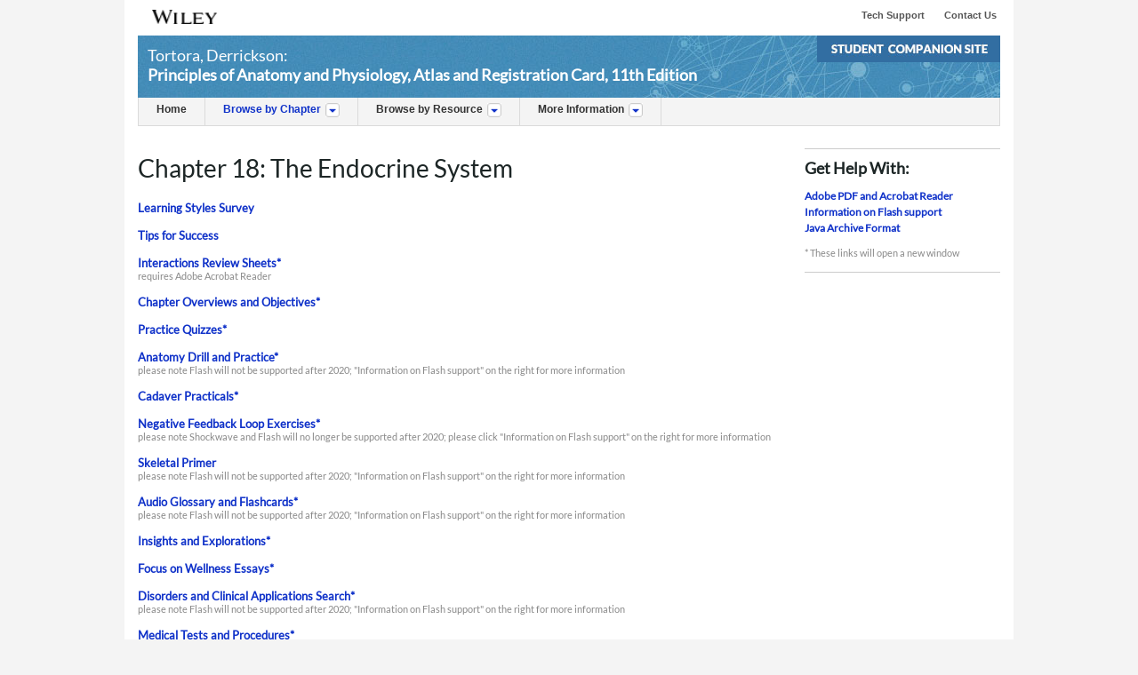

--- FILE ---
content_type: text/html;charset=ISO-8859-1
request_url: https://bcs.wiley.com/he-bcs/Books?action=chapter&bcsId=2287&itemId=0471689343&chapterId=16782
body_size: 5820
content:




<!DOCTYPE HTML PUBLIC "-//W3C//DTD HTML 4.01 Transitional//EN" "http://www.w3.org/TR/html4/loose.dtd">
<html>
  <head>
	<meta expires="0">
	<title>Tortora, Derrickson: Principles of Anatomy and Physiology, Atlas and Registration Card, 11th Edition - Student Companion Site</title>
	<meta http-equiv="X-UA-Compatible" content="IE=edge"/>
	<script type=text/javascript src="scripts/jquery.min.js"></script>
	<script type=text/javascript src="scripts/animated-menu.js"></script>
	<link href="scripts/animated-menu.css" type="text/css" rel="stylesheet"/>
	<link href="scripts/style.css" type="text/css" rel="stylesheet"/>
	<script src="//assets.adobedtm.com/6e626c9ec247e474f6b98eb15a79a185cf7e26a5/satelliteLib-493a975e3a4d6b7f27c032ec9a0f777bdf0f8b52.js"></script>
	<script language="JavaScript">
	  <!--
	 /* if ((navigator.appVersion.indexOf('Mac') != -1)) {
		  /*document.write('<link href="scripts/collegestyle_mac.css" type="text/css" rel="stylesheet"/>');
		  document.write('<link href="scripts/bcs_mac.css" type="text/css" rel="stylesheet"/>');
	  } else {
		  /* document.write('<link href="scripts/collegestyle.css" type="text/css" rel="stylesheet"/>');
		  document.write('<link href="scripts/bcs.css" type="text/css" rel="stylesheet"/>');
		  document.write('<link href="scripts/animated-menu.css" type="text/css" rel="stylesheet"/>');
		  document.write('<link href="scripts/style.css" type="text/css" rel="stylesheet"/>');
		  
	 }*/
 
	  function formHandler() {
		  var URL = document.form.site.options[document.form.site.selectedIndex].value;
		  window.location.href = URL;
	  }

	  function openWindowNoMenu(url) {
		  newWindow = window.open(url, 'newWin2','menubar=no, resizable=yes')
		  newWindow.focus()
	  }

	  function openWindow(url) {
		  newWindow = window.open(url, 'newWin2')
		  newWindow.focus()
	  }
	  // rollover code
	  var littleButtonOff = new Image();
	  var littleButtonOn = new Image();
	  littleButtonOff.src = "images/minibutton_gray.gif";
	  littleButtonOn.src = "images/minibutton_olive.gif";

	  function goOn(image) {
		  document[image].src = littleButtonOn.src;
	  }
	  function goOff(image) {
		  document[image].src = littleButtonOff.src;
	  }
	  // -->


    // This is the variable that we check for multiple submissions.
    var gbSubmitted = new Boolean(false);
    var gbSubmittedByEnter = new Boolean(false);
    
    function SubmitOnce() 
    {
       if (gbSubmittedByEnter == true && gbSubmitted == false )
       {
            gbSubmitted = true;
            return false;
       }
       else if (gbSubmitted == false)
       {
            gbSubmitted = true;
            return true;
       }
       else
       {
            alert("SubmitOnce - You have already submitted this form. If you have had no response then please Refresh/Reload and try again.");
            return false;
       }
    }

	
	function forwardPageBuyStep2()
	{
    	if( document.theform.userType.value == 'new' )
        	document.theform.mode.value="1009";
	    else
    	    document.theform.mode.value="1021";
	}

	function SubmitOnceBuyStep2() 
    {
		if( SubmitOnce() == true )
			forwardPageBuyStep2();
		else
			return false;
	}
	
	function forwardPageRegisterAccess()
	{
        if( document.theform.userType.value == 'new' )
            document.theform.mode.value="1014";
        else
            document.theform.mode.value="1012";
	}

	function forwardPageExistingUser()
	{
		/*
	    if( document.theform.userFast[0].checked == true )
    	    document.theform.user_fast.value="true";
	    else
    	    document.theform.user_fast.value="false";
    	*/
	}

	function SubmitOnceExistingUser() 
    {
		if( SubmitOnce() == true )
			forwardPageExistingUser();
		else
			return false;
	}

	function openSchoolFinder() 
	{
    	var schoolSearch='';
	    var stateSearch='';
	    var MandatoryParams='';
    
	    if (document.theform.campusState.value != '')
    	    stateSearch='&state=' + document.theform.campusState.options[document.theform.campusState.selectedIndex].value;

	    open('Books?action=login&mode=1010&basename=institution&itemId=0471689343&bcsId=2287&state='+document.theform.campusState.options[document.theform.campusState.selectedIndex].value,'schoolFinder','resizable=yes,scrollbars=yes,toolbar=no,location=no,directories=no,status=no,menubar=no,width=950,height=200');
	}


	function forwardPageNewUser()
	{
		/*
	    if( document.theform.userFast[0].checked == true )
    	    document.theform.user_fast.value="true";
	    else
    	    document.theform.user_fast.value="false";
		*/

	    if( document.theform.receiveUpdates[0].checked == true )
    	    document.theform.receive_Updates.value="true";
	    else
        	document.theform.receive_Updates.value="false";
    	    
	    document.theform.submit();
	}

	function SubmitOnceNewUser() 
    {
		if( SubmitOnce() == true )
			forwardPageNewUser();
		else
			return false;
	}

	function forwardPagePaymentPreference()
	{
	    if( document.theform.isBillingSame.checked == true )
    	    document.theform.is_BillingSame.value="true";
	    else
    	    document.theform.is_BillingSame.value="false";

	    if(null != document.theform.ccType) {
	    	if( document.theform.ccType[0].checked == true )
	    	    document.theform.cc_Type.value="MASTER_CARD";
		    else if( document.theform.ccType[1].checked == true )
	    	    document.theform.cc_Type.value="VISA";
		    else
	    	    document.theform.cc_Type.value="AMERICAN_EXPRESS";
	    }
	}

	function SubmitOncePaymentPreference() 
    {
		if( SubmitOnce() == true )
			forwardPagePaymentPreference();
		else
			return false;
	}

	function submitPaymentPreference() {
		SubmitOncePaymentPreference();
		document.getElementById('paymentPreference').submit();
	}
	
	function changes() {
		 document.getElementById('makeChanges').mode.value=1015;
		 if( SubmitOnce() == true )
			 document.getElementById('makeChanges').submit();
		 else
			 return false;
	}
	
	function payment() {
		 if( SubmitOnce() == true )
			 document.getElementById('proceedPayment').submit();
		 else
			 return false;
	}
	
	function gotoResource() {
		 document.getElementById('resource').mode.value=1017;
		 if( SubmitOnce() == true )
			 document.getElementById('resource').submit();
		 else
			 return false;
	}
	
    function forwardNewRegPage(form,textFields) {
        var error = false;
        for (var i=1;i < arguments.length ; i=i+2) {
            var obj = arguments[i];
            if (obj.value.length == 0) {
                alert(arguments[i+1] + ' is required.');
                error=true;
                break;
            }
        }

        if( error == true )  {
			return false;
		}
        else {
			return true;
		}
    }

	function forwardPageRegisterNewUser()
	{
		/*
	    if( document.theform.userFast[0].checked == true )
    	    document.theform.user_fast.value="true";
	    else
    	    document.theform.user_fast.value="false";
		*/
	    if( document.theform.receiveUpdates[0].checked == true )
    	    document.theform.receive_Updates.value="true";
	    else
    	    document.theform.receive_Updates.value="false";
        
	    document.theform.submit();
	}

	function buyStepExistingUser() {
		document.theform.userType.value='existing';
		SubmitOnceBuyStep2();
		document.getElementById('buyStep2').submit();
	}
	
	function buyStepNewUser() {
		document.theform.userType.value='new';
		SubmitOnceBuyStep2();
		document.getElementById('buyStep2').submit();
	}
	
	function registerAccessExistingUser() {
		document.theform.userType.value='existing';
		forwardPageRegisterAccess();
		document.getElementById('registerAccess').submit();
	}
	
	function registerAccessNewUser() {
		document.theform.userType.value='new';
		forwardPageRegisterAccess();
		document.getElementById('registerAccess').submit();
	}
	
	$(document).ready(function(){
		$("[href*='http:'], [src*='http:'], [content*='http:']").each(function(){
			          var element = $(this);

			          var href    = (element.attr("href")    || "").replace("http://", "https://");
			          var src     = (element.attr("src")     || "").replace("http://", "https://");
			          var content = (element.attr("content") || "").replace("http://", "https://");

			          element.attr("href"   , href);
			          element.attr("src"    , src);
			          element.attr("content", content);
			});
	});
	</script>
  </head>
  
  <body>
  <!--  <div class="wrapperHolder"> -->
  
	<div class="wrapper">
		<div id='globalHeader' class='globalHead'>
			<div class="logoImage">
				<a href="http://www.wiley.com"><img class="logo" src="images/wileyHead.jpg"/>
				</a>
			</div>
			<div class="linkHolder">
				
				
				
					
				
				
				
	              <a href="http://he-cda.wiley.com/go/contact_us" class='globalLinks'>Contact Us</a>
	              <a href="http://support.wiley.com" class='globalLinks'>Tech Support</a>
	            
			</div>
		</div>
	
	
		
  
	 <!-- Include Header -->
	 


<div class='headerContent'>
	<div class="description">
		<p class="bookAuthor">Tortora, Derrickson:</p>
		<p class="bookTitle">Principles of Anatomy and Physiology, Atlas and Registration Card, 11th Edition</p>
	</div>
	<div class="siteType">
		
		  	<span><img src="images/student.jpg"  alt="Student Companion Site"/></span>
		  
	</div>
</div>

	
		<script language="JavaScript">
			$(document).ready(function(){
			   $(".tabName a").css('color','#333333');
			   $("#chapterMenu").children('p').children('a').css('color','#1032C9');
			});
		 </script>
	

<div class="mainMenu">
	<UL>
		<LI class=menutab id="homeMenu">
			<P class="tabName"><A href="https://bcs.wiley.com/he-bcs/Books?action=index&bcsId=2287&itemId=0471689343">Home</A></P>
		</LI>
		<LI class=menutab id="chapterMenu">
			<P class="tabName"><A>Browse by Chapter</A><img class="logo" src="images/downIcon.png"/></P>
			<div class="subtext">
				<span class="close_box"><img class="closeLogo" src="images/closeImage.png"/></span>
				<P class="tabName">Browse by Chapter</P>
				<div class="itemList">
					<script type=text/javascript>
					
								document.write('<div class="menuColumn"><ul>');
							
								document.write('<li><a href = "https://bcs.wiley.com/he-bcs/Books?action=chapter&bcsId=2287&itemId=0471689343&chapterId=16765">Chapter 1</a></li>');
								
								document.write('<li><a href = "https://bcs.wiley.com/he-bcs/Books?action=chapter&bcsId=2287&itemId=0471689343&chapterId=16766">Chapter 2</a></li>');
								
								document.write('<li><a href = "https://bcs.wiley.com/he-bcs/Books?action=chapter&bcsId=2287&itemId=0471689343&chapterId=16767">Chapter 3</a></li>');
								
								document.write('<li><a href = "https://bcs.wiley.com/he-bcs/Books?action=chapter&bcsId=2287&itemId=0471689343&chapterId=16768">Chapter 4</a></li>');
								
								document.write('<li><a href = "https://bcs.wiley.com/he-bcs/Books?action=chapter&bcsId=2287&itemId=0471689343&chapterId=16769">Chapter 5</a></li>');
								
								document.write('<li><a href = "https://bcs.wiley.com/he-bcs/Books?action=chapter&bcsId=2287&itemId=0471689343&chapterId=16770">Chapter 6</a></li>');
								
								document.write('<li><a href = "https://bcs.wiley.com/he-bcs/Books?action=chapter&bcsId=2287&itemId=0471689343&chapterId=16771">Chapter 7</a></li>');
								
								document.write('<li><a href = "https://bcs.wiley.com/he-bcs/Books?action=chapter&bcsId=2287&itemId=0471689343&chapterId=16772">Chapter 8</a></li>');
								
								document.write('<li><a href = "https://bcs.wiley.com/he-bcs/Books?action=chapter&bcsId=2287&itemId=0471689343&chapterId=16773">Chapter 9</a></li>');
								
								document.write('<li><a href = "https://bcs.wiley.com/he-bcs/Books?action=chapter&bcsId=2287&itemId=0471689343&chapterId=16774">Chapter 10</a></li>');
								
							document.write('</ul></div>');
						
								document.write('<div class="menuColumn" style="margin-left:30px;"><ul>');
							
								document.write('<li><a href = "https://bcs.wiley.com/he-bcs/Books?action=chapter&bcsId=2287&itemId=0471689343&chapterId=16775">Chapter 11</a></li>');
								
								document.write('<li><a href = "https://bcs.wiley.com/he-bcs/Books?action=chapter&bcsId=2287&itemId=0471689343&chapterId=16776">Chapter 12</a></li>');
								
								document.write('<li><a href = "https://bcs.wiley.com/he-bcs/Books?action=chapter&bcsId=2287&itemId=0471689343&chapterId=16777">Chapter 13</a></li>');
								
								document.write('<li><a href = "https://bcs.wiley.com/he-bcs/Books?action=chapter&bcsId=2287&itemId=0471689343&chapterId=16778">Chapter 14</a></li>');
								
								document.write('<li><a href = "https://bcs.wiley.com/he-bcs/Books?action=chapter&bcsId=2287&itemId=0471689343&chapterId=16779">Chapter 15</a></li>');
								
								document.write('<li><a href = "https://bcs.wiley.com/he-bcs/Books?action=chapter&bcsId=2287&itemId=0471689343&chapterId=16780">Chapter 16</a></li>');
								
								document.write('<li><a href = "https://bcs.wiley.com/he-bcs/Books?action=chapter&bcsId=2287&itemId=0471689343&chapterId=16781">Chapter 17</a></li>');
								
								document.write('<li><a href = "https://bcs.wiley.com/he-bcs/Books?action=chapter&bcsId=2287&itemId=0471689343&chapterId=16782">Chapter 18</a></li>');
								
								document.write('<li><a href = "https://bcs.wiley.com/he-bcs/Books?action=chapter&bcsId=2287&itemId=0471689343&chapterId=16783">Chapter 19</a></li>');
								
								document.write('<li><a href = "https://bcs.wiley.com/he-bcs/Books?action=chapter&bcsId=2287&itemId=0471689343&chapterId=16784">Chapter 20</a></li>');
								
							document.write('</ul></div>');
						
								document.write('<div class="menuColumn" style="margin-left:30px;"><ul>');
							
								document.write('<li><a href = "https://bcs.wiley.com/he-bcs/Books?action=chapter&bcsId=2287&itemId=0471689343&chapterId=16785">Chapter 21</a></li>');
								
								document.write('<li><a href = "https://bcs.wiley.com/he-bcs/Books?action=chapter&bcsId=2287&itemId=0471689343&chapterId=16786">Chapter 22</a></li>');
								
								document.write('<li><a href = "https://bcs.wiley.com/he-bcs/Books?action=chapter&bcsId=2287&itemId=0471689343&chapterId=16787">Chapter 23</a></li>');
								
								document.write('<li><a href = "https://bcs.wiley.com/he-bcs/Books?action=chapter&bcsId=2287&itemId=0471689343&chapterId=16788">Chapter 24</a></li>');
								
								document.write('<li><a href = "https://bcs.wiley.com/he-bcs/Books?action=chapter&bcsId=2287&itemId=0471689343&chapterId=16789">Chapter 25</a></li>');
								
								document.write('<li><a href = "https://bcs.wiley.com/he-bcs/Books?action=chapter&bcsId=2287&itemId=0471689343&chapterId=16790">Chapter 26</a></li>');
								
								document.write('<li><a href = "https://bcs.wiley.com/he-bcs/Books?action=chapter&bcsId=2287&itemId=0471689343&chapterId=16791">Chapter 27</a></li>');
								
								document.write('<li><a href = "https://bcs.wiley.com/he-bcs/Books?action=chapter&bcsId=2287&itemId=0471689343&chapterId=16792">Chapter 28</a></li>');
								
								document.write('<li><a href = "https://bcs.wiley.com/he-bcs/Books?action=chapter&bcsId=2287&itemId=0471689343&chapterId=16793">Chapter 29</a></li>');
								
							document.write('</ul></div>');
						
					</script>
				</div>
			</div>
		</LI>
	<LI class=menutab  id="resourceMenu">
		<P class="tabName"><A>Browse by Resource</A><img class="logo" src="images/downIcon.png"/></P>
		<div class=subtext>
			<span class="close_box"><img class="closeLogo" src="images/closeImage.png"/></span>
			<P class="tabName">Browse by Resource</P>
			<div class="itemList">
				<script type=text/javascript>
				
							document.write('<div class="menuColumn"><ul>');
						
							document.write('<li><a href="https://bcs.wiley.com/he-bcs/Books?action=resource&bcsId=2287&itemId=0471689343&resourceId=5117">Learning Styles Survey</a></li>');
						
							document.write('<li><a href="https://bcs.wiley.com/he-bcs/Books?action=resource&bcsId=2287&itemId=0471689343&resourceId=5118">Tips for Success</a></li>');
						
							document.write('<li><a href="https://bcs.wiley.com/he-bcs/Books?action=resource&bcsId=2287&itemId=0471689343&resourceId=11435">Interactions Review Sheets</a></li>');
						
							document.write('<li><a href="https://bcs.wiley.com/he-bcs/Books?action=resource&bcsId=2287&itemId=0471689343&resourceId=5235">Chapter Overviews and Objectives</a></li>');
						
							document.write('<li><a href="https://bcs.wiley.com/he-bcs/Books?action=resource&bcsId=2287&itemId=0471689343&resourceId=5516">Practice Quizzes</a></li>');
						
							document.write('<li><a href="https://bcs.wiley.com/he-bcs/Books?action=resource&bcsId=2287&itemId=0471689343&resourceId=5244">Anatomy Drill and Practice</a></li>');
						
							document.write('<li><a href="https://bcs.wiley.com/he-bcs/Books?action=resource&bcsId=2287&itemId=0471689343&resourceId=5241">Cadaver Practicals</a></li>');
						
							document.write('<li><a href="https://bcs.wiley.com/he-bcs/Books?action=resource&bcsId=2287&itemId=0471689343&resourceId=5236">Negative Feedback Loop Exercises</a></li>');
						
						document.write('</ul></div>');
					
							document.write('<div class="menuColumn" style="margin-left:30px;"><ul>');
						
							document.write('<li><a href="https://bcs.wiley.com/he-bcs/Books?action=resource&bcsId=2287&itemId=0471689343&resourceId=5120">Skeletal Primer</a></li>');
						
							document.write('<li><a href="https://bcs.wiley.com/he-bcs/Books?action=resource&bcsId=2287&itemId=0471689343&resourceId=5657">Audio Glossary and Flashcards</a></li>');
						
							document.write('<li><a href="https://bcs.wiley.com/he-bcs/Books?action=resource&bcsId=2287&itemId=0471689343&resourceId=5260">Insights and Explorations</a></li>');
						
							document.write('<li><a href="https://bcs.wiley.com/he-bcs/Books?action=resource&bcsId=2287&itemId=0471689343&resourceId=5246">Focus on Wellness Essays</a></li>');
						
							document.write('<li><a href="https://bcs.wiley.com/he-bcs/Books?action=resource&bcsId=2287&itemId=0471689343&resourceId=5658">Disorders and Clinical Applications Search</a></li>');
						
							document.write('<li><a href="https://bcs.wiley.com/he-bcs/Books?action=resource&bcsId=2287&itemId=0471689343&resourceId=5261">Medical Tests and Procedures</a></li>');
						
							document.write('<li><a href="https://bcs.wiley.com/he-bcs/Books?action=resource&bcsId=2287&itemId=0471689343&resourceId=5239">Web Links</a></li>');
						
							document.write('<li><a href="https://bcs.wiley.com/he-bcs/Books?action=resource&bcsId=2287&itemId=0471689343&resourceId=5237">Anatomy and Physiology Crossword Puzzles</a></li>');
						
						document.write('</ul></div>');
					
							document.write('<div class="menuColumn" style="margin-left:30px;"><ul>');
						
							document.write('<li><a href="https://bcs.wiley.com/he-bcs/Books?action=resource&bcsId=2287&itemId=0471689343&resourceId=5656">Tables of Measurement</a></li>');
						
						document.write('</ul></div>');
					
				</script>						
			</div>
		</div>
	</LI>
	<LI class=menutab id="moreInfo">
		<P class="tabName"><A>More Information</A><img class="logo" src="images/downIcon.png"/></P>
		<DIV class=subtext>
			<span class="close_box"><img class="closeLogo" src="images/closeImage.png"/></span>
			<P class="tabName">More Information</P>
			<UL>
			<LI class=leftColumn>
				<div class="columnElement">
					
				 		<a class="subLink" href="http://he-cda.wiley.com/WileyCDA/HigherEdTitle.rdr?productCd=0471689343">Title Home on Wiley.com </a>
					
				</div>
				<div class="columnElement">
					
					<a class="subLink" href="javascript:openWindow('http://www.wiley.com/college/bcs/howto.html')">How to Use This Site</a>
					
				</div>
				<div class="columnElement">
					<a class="subLink" href="https://bcs.wiley.com/he-bcs/Books?action=contents&itemId=0471689343&bcsId=2287">Table of Contents</a>
				</div>
				<div class="columnElement">
					
				</div>
			</LI>
			</UL>
		</DIV>
	</LI>
</UL>
</div>

  


	  <!-- MAIN CONTENT -->
	  	



	  
	  <div class="mainContent">
		<div class="leftContent">
		    <div class="mainHeader">
				<h1>
					
				  		Chapter 18: The Endocrine System
				  	
			  </h1>
			</div>
			<div class="materialHolder">
				
		
				                      <!-- display type W -->
				                      <div class="smallerSubHead">
										<p><a href="Books?action=weblinks&bcsId=2287&itemId=0471689343&webLinkURL=https://higheredbcs.wiley.com/legacy/college/tortora/0471689343/survey/survey.html">Learning Styles Survey</a></p>
									  </div>
					              
									  <div class="smallerSubHead">
										<p><a href="Books?action=resource&bcsId=2287&itemId=0471689343&resourceId=5118&chapterId=16782">Tips for Success</a></p>
										<div class="subordinateText"></div>
									  </div>
					  			
					              	<div class="smallerSubHead">
										 	
											<p><a href="javascript:openWindowNoMenu('Books?action=mininav&bcsId=2287&itemId=0471689343&assetId=123628&resourceId=11435&newwindow=true')">Interactions Review Sheets*</a></p>              
						              	
						              	<div class="subordinateText">requires Adobe Acrobat Reader</div>
						            </div>
					              
					              	<div class="smallerSubHead">
										 	
											<p><a href="javascript:openWindow('https://higheredbcs.wiley.com/legacy/college/tortora/0471689343/overview/ch18/ch18_over.html?newwindow=true')">Chapter Overviews and Objectives*</a></p>              
						              	
						              	<div class="subordinateText"></div>
						            </div>
								  
					              	<div class="smallerSubHead">
										 	
											<p><a href="javascript:openWindowNoMenu('Books?action=mininav&bcsId=2287&itemId=0471689343&assetId=67598&resourceId=5516&newwindow=true')">Practice Quizzes*</a></p>              
						              	
						              	<div class="subordinateText"></div>
						            </div>
					              
					              	<div class="smallerSubHead">
										 	
											<p><a href="javascript:openWindowNoMenu('Books?action=mininav&bcsId=2287&itemId=0471689343&assetId=63804&resourceId=5244&newwindow=true')">Anatomy Drill and Practice*</a></p>              
						              	
						              	<div class="subordinateText">please note Flash will not be supported after 2020; "Information on Flash support" on the right for more information</div>
						            </div>
					              
					              	<div class="smallerSubHead">
										 	
											<p><a href="javascript:openWindowNoMenu('Books?action=mininav&bcsId=2287&itemId=0471689343&assetId=63745&resourceId=5241&newwindow=true')">Cadaver Practicals*</a></p>              
						              	
						              	<div class="subordinateText"></div>
						            </div>
					              
					              	<div class="smallerSubHead">
										 	
											<p><a href="javascript:openWindowNoMenu('Books?action=mininav&bcsId=2287&itemId=0471689343&assetId=63613&resourceId=5236&newwindow=true')">Negative Feedback Loop Exercises*</a></p>              
						              	
						              	<div class="subordinateText">please note Shockwave and Flash will no longer be supported after 2020; please click "Information on Flash support" on the right for more information</div>
						            </div>
					              
									  <div class="smallerSubHead">
										<p><a href="Books?action=resource&bcsId=2287&itemId=0471689343&resourceId=5120&chapterId=16782">Skeletal Primer</a></p>
										<div class="subordinateText">please note Flash will not be supported after 2020; "Information on Flash support" on the right for more information</div>
									  </div>
					  			
					              	<div class="smallerSubHead">
										 	
											<p><a href="javascript:openWindowNoMenu('Books?action=mininav&bcsId=2287&itemId=0471689343&assetId=68976&resourceId=5657&newwindow=true')">Audio Glossary and Flashcards*</a></p>              
						              	
						              	<div class="subordinateText">please note Flash will not be supported after 2020; "Information on Flash support" on the right for more information</div>
						            </div>
					              
					              	<div class="smallerSubHead">
										 	
											<p><a href="javascript:openWindowNoMenu('Books?action=mininav&bcsId=2287&itemId=0471689343&assetId=63995&resourceId=5260&newwindow=true')">Insights and Explorations*</a></p>              
						              	
						              	<div class="subordinateText"></div>
						            </div>
					              
					              	<div class="smallerSubHead">
										 	
											<p><a href="javascript:openWindowNoMenu('Books?action=mininav&bcsId=2287&itemId=0471689343&assetId=63833&resourceId=5246&newwindow=true')">Focus on Wellness Essays*</a></p>              
						              	
						              	<div class="subordinateText"></div>
						            </div>
					              
					              	<div class="smallerSubHead">
										 	
											<p><a href="javascript:openWindowNoMenu('Books?action=mininav&bcsId=2287&itemId=0471689343&assetId=68994&resourceId=5658&newwindow=true')">Disorders and Clinical Applications Search*</a></p>              
						              	
						              	<div class="subordinateText">please note Flash will not be supported after 2020; "Information on Flash support" on the right for more information</div>
						            </div>
					              
					              	<div class="smallerSubHead">
										 	
											<p><a href="javascript:openWindowNoMenu('Books?action=mininav&bcsId=2287&itemId=0471689343&assetId=64053&resourceId=5261&newwindow=true')">Medical Tests and Procedures*</a></p>              
						              	
						              	<div class="subordinateText"></div>
						            </div>
					              
		
				                      <!-- display type W -->
				                      <div class="smallerSubHead">
										<p><a href="Books?action=weblinks&bcsId=2287&itemId=0471689343&webLinkURL=https://higheredbcs.wiley.com/legacy/college/tortora/0471689343/weblinks/ch18.htm">Web Links</a></p>
									  </div>
					              
					              	<div class="smallerSubHead">
										 	
											<p><a href="javascript:openWindowNoMenu('Books?action=mininav&bcsId=2287&itemId=0471689343&assetId=63642&resourceId=5237&newwindow=true')">Anatomy and Physiology Crossword Puzzles*</a></p>              
						              	
						              	<div class="subordinateText">requires the Java plugin</div>
						            </div>
					              
									  <div class="smallerSubHead">
										<p><a href="Books?action=resource&bcsId=2287&itemId=0471689343&resourceId=5656&chapterId=16782">Tables of Measurement</a></p>
										<div class="subordinateText">requires Adobe Acrobat Reader</div>
									  </div>
					  			 
				</div>
		</div>




		<!-- Include Toolbox -->
		







		
		<div class="rightContent">

			
			<div class="getHelpSite">
			<h2>Get Help With:</h2>
				<div class="sideColumnElements">
				<ul>

					<li><A class="sideLinks" href="javascript:openWindow('http://www.adobe.com/products/acrobat/readstep.html')">Adobe PDF and Acrobat Reader</A></li>
				
					<li><A class="sideLinks" href="javascript:openWindow('https://support.wiley.com/s/article/Viewing-Flash-Content-on-a-Book-Companion-Site-once-Flash-is-No-Longer-Supported')">Information on Flash support</A></li>
				
					<li><A class="sideLinks" href="javascript:openWindow('http://java.sun.com/products/plugin/')">Java Archive Format</A></li>
				
				</ul>
				</div>
				<div class="subordinateText">* These links will open a new window</div>
	    	</div>

			<div class="lightDivider" style="margin-top: 0px; margin-bottom: 0px;"></div>
		
		
		</div> 


	

	
 </div> <!-- End of Main Content -->	
 
<!-- Adobe Marketing Cloud Tag Loader Code Copyright 1996-2013 Adobe, Inc. All Rights Reserved
	 More info available at http://www.adobe.com/solutions/digital-marketing.html -->
<script type="text/javascript">_satellite.pageBottom();</script>
<!-- End Adobe Marketing Cloud Tag Loader Code -->
 
  
	    <!-- Include footer -->
	   
		<div class='globalFooter'>
			<p><a href="http://www.wiley.com/WileyCDA/Section/id-301464.html">Copyright &#169; 2000-2026</a> by John Wiley & Sons, Inc., or related companies. All right reserved.&nbsp; | <a href="http://www.wiley.com/WileyCDA/Section/id-301465.html">Privacy Policy</a></p>
			<div class="logoFooter">
				<a href="http://www.wiley.com"><img class="wileyFooter" src="images/wileyFooter.jpg"/></a><br />
				<!-- <span>Build Version:2.4 &nbsp;</span> -->
			</div>
		</div>
		</div>  <!-- End of wrapper class-->
  

  <script>(function(){function c(){var b=a.contentDocument||a.contentWindow.document;if(b){var d=b.createElement('script');d.innerHTML="window.__CF$cv$params={r:'9c59430c4a6921ca',t:'MTc2OTY5NTI5MA=='};var a=document.createElement('script');a.src='/cdn-cgi/challenge-platform/scripts/jsd/main.js';document.getElementsByTagName('head')[0].appendChild(a);";b.getElementsByTagName('head')[0].appendChild(d)}}if(document.body){var a=document.createElement('iframe');a.height=1;a.width=1;a.style.position='absolute';a.style.top=0;a.style.left=0;a.style.border='none';a.style.visibility='hidden';document.body.appendChild(a);if('loading'!==document.readyState)c();else if(window.addEventListener)document.addEventListener('DOMContentLoaded',c);else{var e=document.onreadystatechange||function(){};document.onreadystatechange=function(b){e(b);'loading'!==document.readyState&&(document.onreadystatechange=e,c())}}}})();</script><script defer src="https://static.cloudflareinsights.com/beacon.min.js/vcd15cbe7772f49c399c6a5babf22c1241717689176015" integrity="sha512-ZpsOmlRQV6y907TI0dKBHq9Md29nnaEIPlkf84rnaERnq6zvWvPUqr2ft8M1aS28oN72PdrCzSjY4U6VaAw1EQ==" data-cf-beacon='{"version":"2024.11.0","token":"4040e52a43b944ee8a17b9f2521406a4","server_timing":{"name":{"cfCacheStatus":true,"cfEdge":true,"cfExtPri":true,"cfL4":true,"cfOrigin":true,"cfSpeedBrain":true},"location_startswith":null}}' crossorigin="anonymous"></script>
</body>
</html>



--- FILE ---
content_type: text/css
request_url: https://bcs.wiley.com/he-bcs/scripts/animated-menu.css
body_size: 558
content:
.leftColumn {
	Float: Left;
	HEIGHT: auto;
	Width: 200px;
	margin-left: 20px;
	padding-left: 0px;
	BACKGROUND: #F4F4F4;
}

.clear {
	Float: Left;
	Width: 30px;
	Height: 10px;
}

.resourceColumn {
	Float: Left;
	HEIGHT: auto;
	Width: 200px;
	margin-left: 0px;
	padding-left: 20px;
	BACKGROUND: #FFFFFF;
}

/*.subLink1 {
	font-size: 12px;
	color: #1032C9;
}*/

a {
	color: #1D2626;
	TEXT-DECORATION: none
}

a:hover {
	text-decoration: underline;
}

.tabName a:hover {
	text-decoration: none;
	cursor: default;
}

.columnElement {
	padding-top: 5px;
	padding-bottom: 5px;
}

/*.columnElement1 {
	padding-top: 5px;
	padding-bottom: 5px;
}*/

P {
	margin: 0px;
	Margin: 0px;
}

.close_box {
	float: right;
}

.mainMenu {
	position: relative;
	float: left;
	width: 968px;
	height: 31px;
	BACKGROUND: #F4F4F4;
	border-left: 1px solid #DBDBDB;
	border-right: 1px solid #DBDBDB;
	border-bottom: 1px solid #DBDBDB;
}

.oldMenu {
	Height: auto;
	Width: auto;
	padding: 0px;
	margin: 0px;
	float: Left;
}

.subtext { /*margin-top: -28px;*/
	top: 0px;
	padding-top: 0px;
	padding-bottom: 15px;
	HEIGHT: auto;
	WIDTH: auto;
	display: none;
	border: 1px solid #dbdbdb;
	border-bottom-left-radius: 5px;
	border-bottom-right-radius: 5px;
	-webkit-border-bottom-left-radius: 5px;
	-webkit-border-bottom-right-radius: 5px;
	BACKGROUND: #F4F4F4;
	position: absolute;
	color: #1D2626;
}

.subtext ul {
	float: left;
	clear: both;
	width: auto;
}

.menutab {
	BACKGROUND: #F4F4F4;
	border-right: 1px solid #DBDBDB;
	HEIGHT: 31px;
	Width: Auto;
	FLOAT: left;
}

.logo {
	margin-left: 5px;
	vertical-align: middle;
}

.closeLogo {
	margin: 7px 7px 0px 0px;
}

.tabName {
	margin-TOP: 6px;
	Margin-BOTTOM: 5px;
	PADDING-LEFT: 20px;
	PADDING-RIGHT: 20px;
	vertical-align: middle;
	color: #333333;
	font-size: 12px;
	/*font-size: 13px;*/
	FONT-FAMILY: "Lato Regular", arial, sans-serif;
	font-weight: bold;
	TEXT-DECORATION: none
}

.subLink {
	color: #1032C9;
	font-size: 12px;
	font-family: "Lato", arial, sans-serif;
}

/* added for menu item list----start*/
.itemList {
	Width: auto;
	float: left;
	clear: both;
	margin-top: 10px;
}

.itemList ul {
	margin-left: 20px;
	Width: 200px;
	padding: 0;
}

.itemList li {
	height: auto;
}

.itemList ul li {
	list-style-image: none;
	list-style-type: none;
	margin: 0;
	padding: 0;
	padding-bottom: 15px;
	font-family: "Lato", arial, sans-serif;
}

.menuColumn {
	float: left;
	width: 216px;
	height: auto;
	background-color: #f4f4f4;
}

@media screen and (-webkit-min-device-pixel-ratio:0) {
 .menuColumn { width: 216px; }
}

* html ul li {
	position: relative;
}

/* anchor styling */
.itemList ul li a {
	width: 200px;
	text-decoration: none;
	color: #1032C9;
	font-size: 12px;
	line-height: 15px;
}

.itemList ul li a:hover {
	text-decoration: underline;
}

/* added for menu item list----end*/